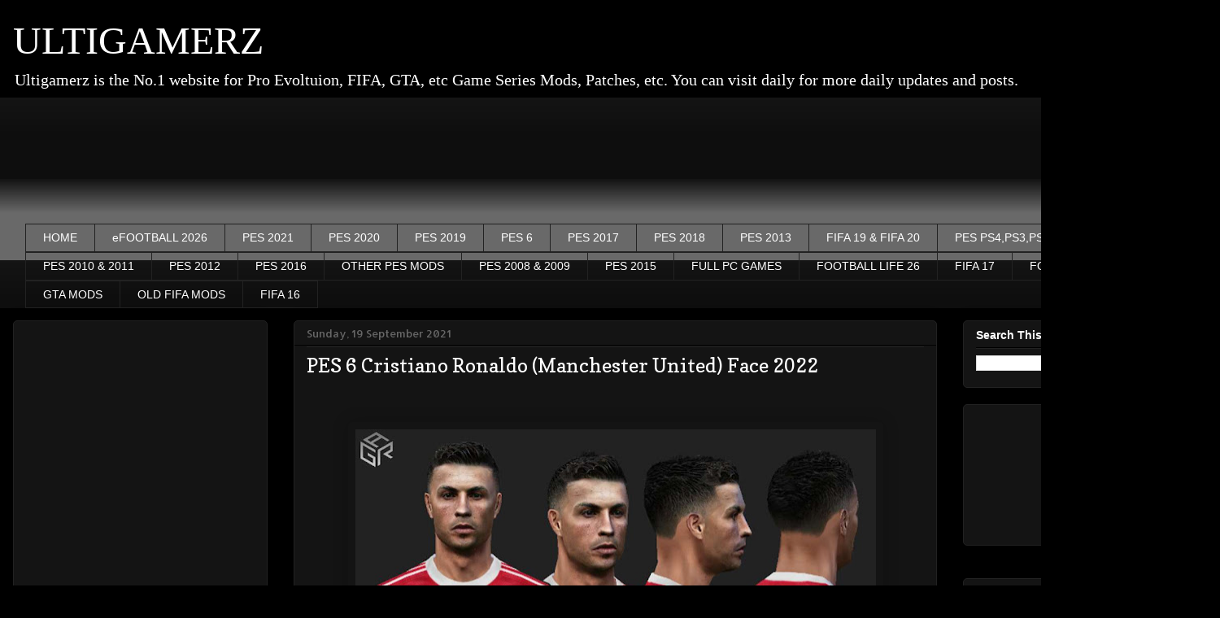

--- FILE ---
content_type: text/html; charset=utf-8
request_url: https://www.google.com/recaptcha/api2/aframe
body_size: 265
content:
<!DOCTYPE HTML><html><head><meta http-equiv="content-type" content="text/html; charset=UTF-8"></head><body><script nonce="MgcFiuDiQ6HAC07b6K0_gg">/** Anti-fraud and anti-abuse applications only. See google.com/recaptcha */ try{var clients={'sodar':'https://pagead2.googlesyndication.com/pagead/sodar?'};window.addEventListener("message",function(a){try{if(a.source===window.parent){var b=JSON.parse(a.data);var c=clients[b['id']];if(c){var d=document.createElement('img');d.src=c+b['params']+'&rc='+(localStorage.getItem("rc::a")?sessionStorage.getItem("rc::b"):"");window.document.body.appendChild(d);sessionStorage.setItem("rc::e",parseInt(sessionStorage.getItem("rc::e")||0)+1);localStorage.setItem("rc::h",'1769821806374');}}}catch(b){}});window.parent.postMessage("_grecaptcha_ready", "*");}catch(b){}</script></body></html>